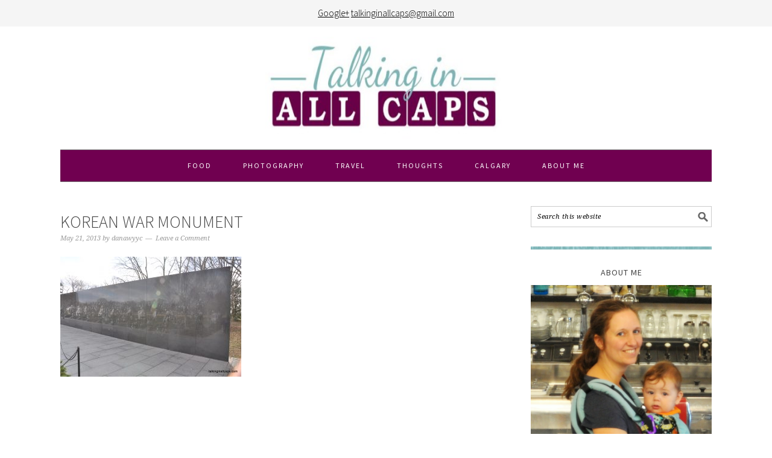

--- FILE ---
content_type: text/html; charset=UTF-8
request_url: https://talkinginallcaps.com/2013/05/national-parks-washington-dc.html/11-dsc_0514
body_size: 8195
content:
<!DOCTYPE html>
<html lang="en-US">
<head >
<meta charset="UTF-8" />
<meta name="viewport" content="width=device-width, initial-scale=1" />
<title>Korean War Monument</title>
<meta name='robots' content='max-image-preview:large' />
<link rel='dns-prefetch' href='//fonts.googleapis.com' />
<link rel='dns-prefetch' href='//s.w.org' />
<link rel="alternate" type="application/rss+xml" title="Talking in ALL CAPS &raquo; Feed" href="https://talkinginallcaps.com/feed" />
<link rel="alternate" type="application/rss+xml" title="Talking in ALL CAPS &raquo; Comments Feed" href="https://talkinginallcaps.com/comments/feed" />
<link rel="alternate" type="application/rss+xml" title="Talking in ALL CAPS &raquo; Korean War Monument Comments Feed" href="https://talkinginallcaps.com/2013/05/national-parks-washington-dc.html/11-dsc_0514/feed" />
<link rel="canonical" href="https://talkinginallcaps.com/2013/05/national-parks-washington-dc.html/11-dsc_0514" />
		<script type="text/javascript">
			window._wpemojiSettings = {"baseUrl":"https:\/\/s.w.org\/images\/core\/emoji\/13.0.1\/72x72\/","ext":".png","svgUrl":"https:\/\/s.w.org\/images\/core\/emoji\/13.0.1\/svg\/","svgExt":".svg","source":{"concatemoji":"https:\/\/talkinginallcaps.com\/wp-includes\/js\/wp-emoji-release.min.js?ver=5.7.14"}};
			!function(e,a,t){var n,r,o,i=a.createElement("canvas"),p=i.getContext&&i.getContext("2d");function s(e,t){var a=String.fromCharCode;p.clearRect(0,0,i.width,i.height),p.fillText(a.apply(this,e),0,0);e=i.toDataURL();return p.clearRect(0,0,i.width,i.height),p.fillText(a.apply(this,t),0,0),e===i.toDataURL()}function c(e){var t=a.createElement("script");t.src=e,t.defer=t.type="text/javascript",a.getElementsByTagName("head")[0].appendChild(t)}for(o=Array("flag","emoji"),t.supports={everything:!0,everythingExceptFlag:!0},r=0;r<o.length;r++)t.supports[o[r]]=function(e){if(!p||!p.fillText)return!1;switch(p.textBaseline="top",p.font="600 32px Arial",e){case"flag":return s([127987,65039,8205,9895,65039],[127987,65039,8203,9895,65039])?!1:!s([55356,56826,55356,56819],[55356,56826,8203,55356,56819])&&!s([55356,57332,56128,56423,56128,56418,56128,56421,56128,56430,56128,56423,56128,56447],[55356,57332,8203,56128,56423,8203,56128,56418,8203,56128,56421,8203,56128,56430,8203,56128,56423,8203,56128,56447]);case"emoji":return!s([55357,56424,8205,55356,57212],[55357,56424,8203,55356,57212])}return!1}(o[r]),t.supports.everything=t.supports.everything&&t.supports[o[r]],"flag"!==o[r]&&(t.supports.everythingExceptFlag=t.supports.everythingExceptFlag&&t.supports[o[r]]);t.supports.everythingExceptFlag=t.supports.everythingExceptFlag&&!t.supports.flag,t.DOMReady=!1,t.readyCallback=function(){t.DOMReady=!0},t.supports.everything||(n=function(){t.readyCallback()},a.addEventListener?(a.addEventListener("DOMContentLoaded",n,!1),e.addEventListener("load",n,!1)):(e.attachEvent("onload",n),a.attachEvent("onreadystatechange",function(){"complete"===a.readyState&&t.readyCallback()})),(n=t.source||{}).concatemoji?c(n.concatemoji):n.wpemoji&&n.twemoji&&(c(n.twemoji),c(n.wpemoji)))}(window,document,window._wpemojiSettings);
		</script>
		<style type="text/css">
img.wp-smiley,
img.emoji {
	display: inline !important;
	border: none !important;
	box-shadow: none !important;
	height: 1em !important;
	width: 1em !important;
	margin: 0 .07em !important;
	vertical-align: -0.1em !important;
	background: none !important;
	padding: 0 !important;
}
</style>
	<link rel='stylesheet' id='foodie-pro-theme-css'  href='https://talkinginallcaps.com/wp-content/themes/foodiepro-2.1.8/style.css?ver=2.1.8' type='text/css' media='all' />
<style id='foodie-pro-theme-inline-css' type='text/css'>
.genesis-nav-menu{background:#700050;}.genesis-nav-menu > li > a{color:#ffffff;}.genesis-nav-menu > li > a:hover, .genesis-nav-menu > .current-menu-item > a{color:#7a7a7a;}body{font-family:"Source Sans Pro","Helvetica Neue",sans-serif;}input, select, textarea, .wp-caption-text, .site-description, .entry-meta, .post-info, .post-meta{font-family:"Droid Serif","Helvetica Neue",sans-serif;}h1, h2, h3, h4, h5, h6, .site-title, .entry-title, .widgettitle{font-family:"Source Sans Pro","Helvetica Neue",sans-serif;}
</style>
<link rel='stylesheet' id='wp-block-library-css'  href='https://talkinginallcaps.com/wp-includes/css/dist/block-library/style.min.css?ver=5.7.14' type='text/css' media='all' />
<link rel='stylesheet' id='visual-recipe-index-css'  href='https://talkinginallcaps.com/wp-content/plugins/visual-recipe-index/css/style.css?ver=1763190785' type='text/css' media='all' />
<link rel='stylesheet' id='google-fonts-css'  href='//fonts.googleapis.com/css?family=Source+Sans+Pro%3Aregular%2Citalic%2C700%2C200%2C300%2C300italic%2C900%7CDroid+Serif%3Aregular%2Citalic%2C700%26subset%3Dlatin%2C&#038;ver=2.1.8' type='text/css' media='all' />
<script type='text/javascript' src='https://talkinginallcaps.com/wp-includes/js/jquery/jquery.min.js?ver=3.5.1' id='jquery-core-js'></script>
<script type='text/javascript' src='https://talkinginallcaps.com/wp-includes/js/jquery/jquery-migrate.min.js?ver=3.3.2' id='jquery-migrate-js'></script>
<link rel="https://api.w.org/" href="https://talkinginallcaps.com/wp-json/" /><link rel="alternate" type="application/json" href="https://talkinginallcaps.com/wp-json/wp/v2/media/1109" /><link rel="EditURI" type="application/rsd+xml" title="RSD" href="https://talkinginallcaps.com/xmlrpc.php?rsd" />
<link rel="alternate" type="application/json+oembed" href="https://talkinginallcaps.com/wp-json/oembed/1.0/embed?url=https%3A%2F%2Ftalkinginallcaps.com%2F2013%2F05%2Fnational-parks-washington-dc.html%2F11-dsc_0514" />
<link rel="alternate" type="text/xml+oembed" href="https://talkinginallcaps.com/wp-json/oembed/1.0/embed?url=https%3A%2F%2Ftalkinginallcaps.com%2F2013%2F05%2Fnational-parks-washington-dc.html%2F11-dsc_0514&#038;format=xml" />
<!-- Global site tag (gtag.js) - Google Analytics -->
<script async src="https://www.googletagmanager.com/gtag/js?id=UA-35737225-1"></script>
<script>
  window.dataLayer = window.dataLayer || [];
  function gtag(){dataLayer.push(arguments);}
  gtag('js', new Date());

  gtag('config', 'UA-35737225-1');
</script>
<meta name="google-site-verification" content="x6PLgYLNk0W4n7TmBQFGuH6KLgDhMHyinW9Dfr2vO-U" /><link rel="icon" href="https://talkinginallcaps.com/wp-content/themes/foodiepro-2.1.8/images/favicon.ico" />
<link rel="pingback" href="https://talkinginallcaps.com/xmlrpc.php" />
<style type="text/css">.site-header { background: url(https://talkinginallcaps.com/wp-content/uploads/2013/12/tiac-big-blue-and-purple2-e1387684962537.jpg) no-repeat !important; }</style>
<style type="text/css">
</style>
</head>
<body class="attachment attachment-template-default single single-attachment postid-1109 attachmentid-1109 attachment-jpeg custom-header header-image header-full-width content-sidebar genesis-breadcrumbs-hidden genesis-footer-widgets-visible foodie-pro" itemscope itemtype="https://schema.org/WebPage"><div class="before-header"><section id="text-18" class="widget widget_text"><div class="widget-wrap">			<div class="textwidget"><a href ="https://plus.google.com/+Talkinginallcapsyyc" rel="publisher">Google+</a>
<a href="mailto:talkinginallcaps@gmail.com">
talkinginallcaps@gmail.com</a></div>
		</div></section>
</div><div class="site-container"><ul class="genesis-skip-link"><li><a href="#genesis-nav-primary" class="screen-reader-shortcut"> Skip to primary navigation</a></li><li><a href="#genesis-content" class="screen-reader-shortcut"> Skip to main content</a></li><li><a href="#genesis-sidebar-primary" class="screen-reader-shortcut"> Skip to primary sidebar</a></li><li><a href="#genesis-footer-widgets" class="screen-reader-shortcut"> Skip to footer</a></li></ul><header class="site-header" itemscope itemtype="https://schema.org/WPHeader"><div class="wrap"><div class="title-area"><p class="site-title" itemprop="headline"><a href="https://talkinginallcaps.com/">Talking in ALL CAPS</a></p></div></div></header><nav class="nav-primary" aria-label="Main" itemscope itemtype="https://schema.org/SiteNavigationElement" id="genesis-nav-primary"><div class="wrap"><ul id="menu-main-menu" class="menu genesis-nav-menu menu-primary"><li id="menu-item-2905" class="menu-item menu-item-type-post_type menu-item-object-page menu-item-has-children menu-item-2905"><a href="https://talkinginallcaps.com/recipe-index" itemprop="url"><span itemprop="name">Food</span></a>
<ul class="sub-menu">
	<li id="menu-item-2953" class="menu-item menu-item-type-post_type menu-item-object-page menu-item-2953"><a href="https://talkinginallcaps.com/recipe-index/52-salads-recipe-index" itemprop="url"><span itemprop="name">52 Salads Recipe Index</span></a></li>
	<li id="menu-item-4072" class="menu-item menu-item-type-post_type menu-item-object-page menu-item-4072"><a href="https://talkinginallcaps.com/52-soups" itemprop="url"><span itemprop="name">52 Soups Recipe Index</span></a></li>
</ul>
</li>
<li id="menu-item-163" class="menu-item menu-item-type-taxonomy menu-item-object-category menu-item-163"><a href="https://talkinginallcaps.com/category/photography" itemprop="url"><span itemprop="name">Photography</span></a></li>
<li id="menu-item-212" class="menu-item menu-item-type-taxonomy menu-item-object-category menu-item-has-children menu-item-212"><a href="https://talkinginallcaps.com/category/travel" itemprop="url"><span itemprop="name">Travel</span></a>
<ul class="sub-menu">
	<li id="menu-item-554" class="menu-item menu-item-type-taxonomy menu-item-object-category menu-item-554"><a href="https://talkinginallcaps.com/category/travel" itemprop="url"><span itemprop="name">Travel</span></a></li>
	<li id="menu-item-423" class="menu-item menu-item-type-taxonomy menu-item-object-category menu-item-423"><a href="https://talkinginallcaps.com/category/travel/us-national-parks" itemprop="url"><span itemprop="name">US National Parks</span></a></li>
	<li id="menu-item-969" class="menu-item menu-item-type-taxonomy menu-item-object-category menu-item-969"><a href="https://talkinginallcaps.com/category/travel/washington-dc" itemprop="url"><span itemprop="name">Washington DC</span></a></li>
	<li id="menu-item-2448" class="menu-item menu-item-type-taxonomy menu-item-object-category menu-item-2448"><a href="https://talkinginallcaps.com/category/travel/disneyland" itemprop="url"><span itemprop="name">Disneyland</span></a></li>
</ul>
</li>
<li id="menu-item-162" class="menu-item menu-item-type-taxonomy menu-item-object-category menu-item-has-children menu-item-162"><a href="https://talkinginallcaps.com/category/thoughts" itemprop="url"><span itemprop="name">Thoughts</span></a>
<ul class="sub-menu">
	<li id="menu-item-553" class="menu-item menu-item-type-taxonomy menu-item-object-category menu-item-553"><a href="https://talkinginallcaps.com/category/thoughts" itemprop="url"><span itemprop="name">Thoughts</span></a></li>
	<li id="menu-item-210" class="menu-item menu-item-type-taxonomy menu-item-object-category menu-item-210"><a href="https://talkinginallcaps.com/category/thoughts/motherhood" itemprop="url"><span itemprop="name">Motherhood</span></a></li>
	<li id="menu-item-211" class="menu-item menu-item-type-taxonomy menu-item-object-category menu-item-211"><a href="https://talkinginallcaps.com/category/thoughts/parenting" itemprop="url"><span itemprop="name">Parenting</span></a></li>
</ul>
</li>
<li id="menu-item-269" class="menu-item menu-item-type-taxonomy menu-item-object-category menu-item-269"><a href="https://talkinginallcaps.com/category/calgary" itemprop="url"><span itemprop="name">Calgary</span></a></li>
<li id="menu-item-2072" class="menu-item menu-item-type-post_type menu-item-object-page menu-item-2072"><a href="https://talkinginallcaps.com/about-me" itemprop="url"><span itemprop="name">About Me</span></a></li>
</ul></div></nav><div class="site-inner"><div class="content-sidebar-wrap"><main class="content" id="genesis-content"><article class="post-1109 attachment type-attachment status-inherit entry" aria-label="Korean War Monument" itemscope itemtype="https://schema.org/CreativeWork"><header class="entry-header"><h1 class="entry-title" itemprop="headline">Korean War Monument</h1>
<p class="entry-meta"><time class="entry-time" itemprop="datePublished" datetime="2013-05-21T19:09:59+00:00">May 21, 2013</time> by <span class="entry-author" itemprop="author" itemscope itemtype="https://schema.org/Person"><a href="https://talkinginallcaps.com/author/danawyyc" class="entry-author-link" rel="author" itemprop="url"><span class="entry-author-name" itemprop="name">danawyyc</span></a></span> <span class="entry-comments-link"><a href="https://talkinginallcaps.com/2013/05/national-parks-washington-dc.html/11-dsc_0514#respond">Leave a Comment</a></span> </p></header><div class="entry-content" itemprop="text"><p class="attachment"><a href='https://talkinginallcaps.com/wp-content/uploads/2013/05/11-DSC_0514.jpg'><img width="300" height="199" src="https://talkinginallcaps.com/wp-content/uploads/2013/05/11-DSC_0514-300x199.jpg" class="attachment-medium size-medium" alt="" loading="lazy" srcset="https://talkinginallcaps.com/wp-content/uploads/2013/05/11-DSC_0514-300x199.jpg 300w, https://talkinginallcaps.com/wp-content/uploads/2013/05/11-DSC_0514-768x510.jpg 768w, https://talkinginallcaps.com/wp-content/uploads/2013/05/11-DSC_0514-723x480.jpg 723w, https://talkinginallcaps.com/wp-content/uploads/2013/05/11-DSC_0514-680x450.jpg 680w, https://talkinginallcaps.com/wp-content/uploads/2013/05/11-DSC_0514-20x13.jpg 20w" sizes="(max-width: 300px) 100vw, 300px" /></a></p>
</div><footer class="entry-footer"></footer></article><h2 class="screen-reader-text">Reader Interactions</h2>	<div id="respond" class="comment-respond">
		<h3 id="reply-title" class="comment-reply-title">Leave a Reply <small><a rel="nofollow" id="cancel-comment-reply-link" href="/2013/05/national-parks-washington-dc.html/11-dsc_0514#respond" style="display:none;">Cancel reply</a></small></h3><form action="https://talkinginallcaps.com/wp-comments-post.php" method="post" id="commentform" class="comment-form" novalidate><p class="comment-notes"><span id="email-notes">Your email address will not be published.</span> Required fields are marked <span class="required">*</span></p><p class="comment-form-comment"><label for="comment">Comment</label> <textarea id="comment" name="comment" cols="45" rows="8" maxlength="65525" required="required"></textarea></p><p class="comment-form-author"><label for="author">Name <span class="required">*</span></label> <input id="author" name="author" type="text" value="" size="30" maxlength="245" required='required' /></p>
<p class="comment-form-email"><label for="email">Email <span class="required">*</span></label> <input id="email" name="email" type="email" value="" size="30" maxlength="100" aria-describedby="email-notes" required='required' /></p>
<p class="comment-form-url"><label for="url">Website</label> <input id="url" name="url" type="url" value="" size="30" maxlength="200" /></p>
<p class="comment-form-cookies-consent"><input id="wp-comment-cookies-consent" name="wp-comment-cookies-consent" type="checkbox" value="yes" /> <label for="wp-comment-cookies-consent">Save my name, email, and website in this browser for the next time I comment.</label></p>
<p class="form-submit"><input name="submit" type="submit" id="submit" class="submit" value="Post Comment" /> <input type='hidden' name='comment_post_ID' value='1109' id='comment_post_ID' />
<input type='hidden' name='comment_parent' id='comment_parent' value='0' />
</p><p style="display: none;"><input type="hidden" id="akismet_comment_nonce" name="akismet_comment_nonce" value="b0e68d280e" /></p><p style="display: none !important;"><label>&#916;<textarea name="ak_hp_textarea" cols="45" rows="8" maxlength="100"></textarea></label><input type="hidden" id="ak_js_1" name="ak_js" value="190"/><script>document.getElementById( "ak_js_1" ).setAttribute( "value", ( new Date() ).getTime() );</script></p></form>	</div><!-- #respond -->
	<p class="akismet_comment_form_privacy_notice">This site uses Akismet to reduce spam. <a href="https://akismet.com/privacy/" target="_blank" rel="nofollow noopener">Learn how your comment data is processed</a>.</p></main><aside class="sidebar sidebar-primary widget-area" role="complementary" aria-label="Primary Sidebar" itemscope itemtype="https://schema.org/WPSideBar" id="genesis-sidebar-primary"><h2 class="genesis-sidebar-title screen-reader-text">Primary Sidebar</h2><section id="search-2" class="widget widget_search"><div class="widget-wrap"><form class="search-form" method="get" action="https://talkinginallcaps.com/" role="search" itemprop="potentialAction" itemscope itemtype="https://schema.org/SearchAction"><label class="search-form-label screen-reader-text" for="searchform-1">Search this website</label><input class="search-form-input" type="search" name="s" id="searchform-1" placeholder="Search this website" itemprop="query-input"><input class="search-form-submit" type="submit" value="Search"><meta content="https://talkinginallcaps.com/?s={s}" itemprop="target"></form></div></section>
<section id="text-12" class="widget widget_text"><div class="widget-wrap">			<div class="textwidget"><p><img src="//talkinginallcaps.com/wp-content/uploads/2014/01/side-bar-line-break.jpg"></p>
</div>
		</div></section>
<section id="text-3" class="widget widget_text"><div class="widget-wrap"><h3 class="widgettitle widget-title">About Me</h3>
			<div class="textwidget"><img src="//talkinginallcaps.com/wp-content/uploads/2016/01/DSC_05922.jpg"><p>
<div>
I'm an experiential playground expert and mom to three young kids. I live with my husband in Calgary, Alberta, Canada. When I'm not looking after people, I'm reading all the YA fiction I can get my hands on and am attempting to learn photography. My laundry-folding suffers due to more interesting pursuits.</div>
<p>
<div>
You can also find me over at:</div></div>
		</div></section>
<section id="text-16" class="widget widget_text"><div class="widget-wrap">			<div class="textwidget"><div align="center"><a href="//www.calgaryplaygroundreview.com"><img src="//talkinginallcaps.com/wp-content/uploads/2014/02/Calgary-Playground-Review.jpg"></a></div></div>
		</div></section>
<section id="featured-post-11" class="widget featured-content featuredpost"><div class="widget-wrap"><article class="simple-grid one-half odd first post-3382 post type-post status-publish format-standard has-post-thumbnail category-52-salads category-food category-popular category-recipe category-salad-2 category-salads-recipe tag-recipe-2 tag-salad entry" aria-label="11 Great Salads to Take to a Potluck or Feed a Big Group"><a href="https://talkinginallcaps.com/2019/04/12-great-salads-take-potluck-feed-big-group.html" title="11 Great Salads to Take to a Potluck or Feed a Big Group" class="alignnone"><img width="320" height="320" src="https://talkinginallcaps.com/wp-content/uploads/2014/10/Salads-320x320.png" class="entry-image attachment-post" alt="12 Great Salads to Take to a Potluck or Feed a Big Group - talkinginallcaps.com" loading="lazy" itemprop="image" srcset="https://talkinginallcaps.com/wp-content/uploads/2014/10/Salads-320x320.png 320w, https://talkinginallcaps.com/wp-content/uploads/2014/10/Salads-150x150.png 150w, https://talkinginallcaps.com/wp-content/uploads/2014/10/Salads-300x300.png 300w, https://talkinginallcaps.com/wp-content/uploads/2014/10/Salads-768x768.png 768w, https://talkinginallcaps.com/wp-content/uploads/2014/10/Salads-538x538.png 538w, https://talkinginallcaps.com/wp-content/uploads/2014/10/Salads-20x20.png 20w, https://talkinginallcaps.com/wp-content/uploads/2014/10/Salads.png 800w" sizes="(max-width: 320px) 100vw, 320px" /></a><header class="entry-header"><h2 class="entry-title"><a href="https://talkinginallcaps.com/2019/04/12-great-salads-take-potluck-feed-big-group.html">11 Great Salads to Take to a Potluck or Feed a Big Group</a></h2></header></article><article class="simple-grid one-half post-3369 post type-post status-publish format-standard category-easy-meals-recipe category-food category-popular category-recipe entry" aria-label="12 Easy Meals That are Great for One or Two (or more!)"><a href="https://talkinginallcaps.com/2014/12/easy-meals-great-one-two.html" title="12 Easy Meals That are Great for One or Two (or more!)" class="alignnone"><img width="320" height="320" src="https://talkinginallcaps.com/wp-content/uploads/2014/12/4-DSC_6649-320x320.jpg" class="entry-image attachment-post" alt="Sriracha tomato soup - easy meals - talkinginallcaps.com" loading="lazy" itemprop="image" srcset="https://talkinginallcaps.com/wp-content/uploads/2014/12/4-DSC_6649-320x320.jpg 320w, https://talkinginallcaps.com/wp-content/uploads/2014/12/4-DSC_6649-150x150.jpg 150w" sizes="(max-width: 320px) 100vw, 320px" /></a><header class="entry-header"><h2 class="entry-title"><a href="https://talkinginallcaps.com/2014/12/easy-meals-great-one-two.html">12 Easy Meals That are Great for One or Two (or more!)</a></h2></header></article><article class="simple-grid one-half odd first post-2539 post type-post status-publish format-standard has-post-thumbnail category-52-salads category-food category-popular category-recipe category-salads-recipe category-side-dishes category-vegan category-vegetarian course-salad-3 entry" aria-label="Salad #49 &#8211; Asian Lentil and Mango Salad"><a href="https://talkinginallcaps.com/2014/06/asian-lentil-and-mango-salad.html" title="Salad #49 &#8211; Asian Lentil and Mango Salad" class="alignnone"><img width="320" height="320" src="https://talkinginallcaps.com/wp-content/uploads/2014/05/Asian-Lentil-and-Mango-Salad-3--320x320.jpg" class="entry-image attachment-post" alt="Asian Lentil and Mango Salad 3" loading="lazy" itemprop="image" srcset="https://talkinginallcaps.com/wp-content/uploads/2014/05/Asian-Lentil-and-Mango-Salad-3--320x320.jpg 320w, https://talkinginallcaps.com/wp-content/uploads/2014/05/Asian-Lentil-and-Mango-Salad-3--150x150.jpg 150w" sizes="(max-width: 320px) 100vw, 320px" /></a><header class="entry-header"><h2 class="entry-title"><a href="https://talkinginallcaps.com/2014/06/asian-lentil-and-mango-salad.html">Salad #49 &#8211; Asian Lentil and Mango Salad</a></h2></header></article><article class="simple-grid one-half post-2436 post type-post status-publish format-standard has-post-thumbnail category-52-salads category-food category-popular category-recipe category-salads-recipe category-side-dishes category-vegan category-vegetarian tag-kale tag-quinoa tag-salad course-salad-3 entry" aria-label="Salad #42 &#8211; Kale, Quinoa and Black Bean Salad"><a href="https://talkinginallcaps.com/2014/03/kale-quinoa-and-black-bean-salad.html" title="Salad #42 &#8211; Kale, Quinoa and Black Bean Salad" class="alignnone"><img width="320" height="320" src="https://talkinginallcaps.com/wp-content/uploads/2014/03/Kale-and-Quinoa-salad-2-320x320.jpg" class="entry-image attachment-post" alt="Kale, Quinoa and Black Bean Salad" loading="lazy" itemprop="image" srcset="https://talkinginallcaps.com/wp-content/uploads/2014/03/Kale-and-Quinoa-salad-2-320x320.jpg 320w, https://talkinginallcaps.com/wp-content/uploads/2014/03/Kale-and-Quinoa-salad-2-150x150.jpg 150w" sizes="(max-width: 320px) 100vw, 320px" /></a><header class="entry-header"><h2 class="entry-title"><a href="https://talkinginallcaps.com/2014/03/kale-quinoa-and-black-bean-salad.html">Salad #42 &#8211; Kale, Quinoa and Black Bean Salad</a></h2></header></article><article class="simple-grid one-half odd first post-2370 post type-post status-publish format-standard has-post-thumbnail category-disneyland category-popular category-travel entry" aria-label="Disneyland Photography Tips &#8211; 11 Tips for Getting Great Photos of Your Disneyland Vacation"><a href="https://talkinginallcaps.com/2014/02/disneyland-photography-tips-a-moms-guide-to-photography-in-disneyland.html" title="Disneyland Photography Tips &#8211; 11 Tips for Getting Great Photos of Your Disneyland Vacation" class="alignnone"><img width="320" height="320" src="https://talkinginallcaps.com/wp-content/uploads/2014/02/25-52242310124-320x320.jpg" class="entry-image attachment-post" alt="Disneyland Photography Tips - 11 Tips for Getting Great Photos Your Family Will Treasure" loading="lazy" itemprop="image" srcset="https://talkinginallcaps.com/wp-content/uploads/2014/02/25-52242310124-320x320.jpg 320w, https://talkinginallcaps.com/wp-content/uploads/2014/02/25-52242310124-150x150.jpg 150w" sizes="(max-width: 320px) 100vw, 320px" /></a><header class="entry-header"><h2 class="entry-title"><a href="https://talkinginallcaps.com/2014/02/disneyland-photography-tips-a-moms-guide-to-photography-in-disneyland.html">Disneyland Photography Tips &#8211; 11 Tips for Getting Great Photos of Your Disneyland Vacation</a></h2></header></article><article class="simple-grid one-half post-2101 post type-post status-publish format-standard has-post-thumbnail category-disneyland category-popular category-travel tag-slider entry" aria-label="11 Tips for Taking a Toddler and a Preschooler to Disneyland"><a href="https://talkinginallcaps.com/2014/01/tips-for-taking-a-toddler-and-a-preschooler-to-disneyland.html" title="11 Tips for Taking a Toddler and a Preschooler to Disneyland" class="alignnone"><img width="320" height="320" src="https://talkinginallcaps.com/wp-content/uploads/2014/01/1531648_10153689564545573_1969247732_n-320x320.jpg" class="entry-image attachment-post" alt="" loading="lazy" itemprop="image" srcset="https://talkinginallcaps.com/wp-content/uploads/2014/01/1531648_10153689564545573_1969247732_n-320x320.jpg 320w, https://talkinginallcaps.com/wp-content/uploads/2014/01/1531648_10153689564545573_1969247732_n-150x150.jpg 150w" sizes="(max-width: 320px) 100vw, 320px" /></a><header class="entry-header"><h2 class="entry-title"><a href="https://talkinginallcaps.com/2014/01/tips-for-taking-a-toddler-and-a-preschooler-to-disneyland.html">11 Tips for Taking a Toddler and a Preschooler to Disneyland</a></h2></header></article></div></section>
<section id="categories-2" class="widget widget_categories"><div class="widget-wrap"><h3 class="widgettitle widget-title">Categories</h3>
<form action="https://talkinginallcaps.com" method="get"><label class="screen-reader-text" for="cat">Categories</label><select  name='cat' id='cat' class='postform' >
	<option value='-1'>Select Category</option>
	<option class="level-0" value="44">52 Salads</option>
	<option class="level-0" value="155">52 Soups</option>
	<option class="level-0" value="118">Appetizers</option>
	<option class="level-0" value="103">Around the World in 30 Dishes</option>
	<option class="level-0" value="74">Beef</option>
	<option class="level-0" value="5">Best Kids Books</option>
	<option class="level-0" value="58">Books and Bites</option>
	<option class="level-0" value="122">breads</option>
	<option class="level-0" value="30">Calgary</option>
	<option class="level-0" value="72">Canadian Food Project</option>
	<option class="level-0" value="116">Chicken</option>
	<option class="level-0" value="26">Christmas</option>
	<option class="level-0" value="9">connecting kids with food</option>
	<option class="level-0" value="19">Cooking with kids</option>
	<option class="level-0" value="81">Craft</option>
	<option class="level-0" value="165">crochet</option>
	<option class="level-0" value="119">Crockpot</option>
	<option class="level-0" value="121">desserts and treats</option>
	<option class="level-0" value="91">Disneyland</option>
	<option class="level-0" value="111">Easy Meals</option>
	<option class="level-0" value="75">Eating Out</option>
	<option class="level-0" value="3">Food</option>
	<option class="level-0" value="83">giveaway</option>
	<option class="level-0" value="86">Giving Back</option>
	<option class="level-0" value="71">Health</option>
	<option class="level-0" value="154">Humor</option>
	<option class="level-0" value="11">Kid Activities</option>
	<option class="level-0" value="87">life</option>
	<option class="level-0" value="13">Life Outside</option>
	<option class="level-0" value="96">Montana</option>
	<option class="level-0" value="7">Motherhood</option>
	<option class="level-0" value="6">Parenting</option>
	<option class="level-0" value="4">photography</option>
	<option class="level-0" value="164">Popular Posts</option>
	<option class="level-0" value="162">Product Review</option>
	<option class="level-0" value="22">Recipes</option>
	<option class="level-0" value="110">Salad</option>
	<option class="level-0" value="113">Salads</option>
	<option class="level-0" value="120">Seafood</option>
	<option class="level-0" value="112">Side Dishes</option>
	<option class="level-0" value="163">slider</option>
	<option class="level-0" value="117">Snacks</option>
	<option class="level-0" value="93">Special Needs</option>
	<option class="level-0" value="76">Sponsored</option>
	<option class="level-0" value="108">Thailand</option>
	<option class="level-0" value="8">Thoughts</option>
	<option class="level-0" value="14">travel</option>
	<option class="level-0" value="80">Tutorial</option>
	<option class="level-0" value="1">Uncategorized</option>
	<option class="level-0" value="33">US National Parks</option>
	<option class="level-0" value="115">Vegan</option>
	<option class="level-0" value="114">Vegetarian</option>
	<option class="level-0" value="48">Washington DC</option>
	<option class="level-0" value="77">yycisopen</option>
</select>
</form>
<script type="text/javascript">
/* <![CDATA[ */
(function() {
	var dropdown = document.getElementById( "cat" );
	function onCatChange() {
		if ( dropdown.options[ dropdown.selectedIndex ].value > 0 ) {
			dropdown.parentNode.submit();
		}
	}
	dropdown.onchange = onCatChange;
})();
/* ]]> */
</script>

			</div></section>
<section id="archives-2" class="widget widget_archive"><div class="widget-wrap"><h3 class="widgettitle widget-title">Archives</h3>
		<label class="screen-reader-text" for="archives-dropdown-2">Archives</label>
		<select id="archives-dropdown-2" name="archive-dropdown">
			
			<option value="">Select Month</option>
				<option value='https://talkinginallcaps.com/2019/04'> April 2019 </option>
	<option value='https://talkinginallcaps.com/2019/03'> March 2019 </option>
	<option value='https://talkinginallcaps.com/2019/02'> February 2019 </option>
	<option value='https://talkinginallcaps.com/2018/12'> December 2018 </option>
	<option value='https://talkinginallcaps.com/2018/09'> September 2018 </option>
	<option value='https://talkinginallcaps.com/2018/08'> August 2018 </option>
	<option value='https://talkinginallcaps.com/2018/04'> April 2018 </option>
	<option value='https://talkinginallcaps.com/2018/01'> January 2018 </option>
	<option value='https://talkinginallcaps.com/2017/12'> December 2017 </option>
	<option value='https://talkinginallcaps.com/2017/10'> October 2017 </option>
	<option value='https://talkinginallcaps.com/2017/08'> August 2017 </option>
	<option value='https://talkinginallcaps.com/2017/07'> July 2017 </option>
	<option value='https://talkinginallcaps.com/2017/06'> June 2017 </option>
	<option value='https://talkinginallcaps.com/2017/05'> May 2017 </option>
	<option value='https://talkinginallcaps.com/2017/04'> April 2017 </option>
	<option value='https://talkinginallcaps.com/2017/03'> March 2017 </option>
	<option value='https://talkinginallcaps.com/2017/02'> February 2017 </option>
	<option value='https://talkinginallcaps.com/2017/01'> January 2017 </option>
	<option value='https://talkinginallcaps.com/2016/12'> December 2016 </option>
	<option value='https://talkinginallcaps.com/2016/11'> November 2016 </option>
	<option value='https://talkinginallcaps.com/2016/09'> September 2016 </option>
	<option value='https://talkinginallcaps.com/2016/08'> August 2016 </option>
	<option value='https://talkinginallcaps.com/2016/06'> June 2016 </option>
	<option value='https://talkinginallcaps.com/2016/05'> May 2016 </option>
	<option value='https://talkinginallcaps.com/2016/04'> April 2016 </option>
	<option value='https://talkinginallcaps.com/2016/03'> March 2016 </option>
	<option value='https://talkinginallcaps.com/2016/02'> February 2016 </option>
	<option value='https://talkinginallcaps.com/2016/01'> January 2016 </option>
	<option value='https://talkinginallcaps.com/2015/12'> December 2015 </option>
	<option value='https://talkinginallcaps.com/2015/11'> November 2015 </option>
	<option value='https://talkinginallcaps.com/2015/10'> October 2015 </option>
	<option value='https://talkinginallcaps.com/2015/09'> September 2015 </option>
	<option value='https://talkinginallcaps.com/2015/08'> August 2015 </option>
	<option value='https://talkinginallcaps.com/2015/07'> July 2015 </option>
	<option value='https://talkinginallcaps.com/2015/06'> June 2015 </option>
	<option value='https://talkinginallcaps.com/2015/05'> May 2015 </option>
	<option value='https://talkinginallcaps.com/2015/04'> April 2015 </option>
	<option value='https://talkinginallcaps.com/2015/03'> March 2015 </option>
	<option value='https://talkinginallcaps.com/2015/01'> January 2015 </option>
	<option value='https://talkinginallcaps.com/2014/12'> December 2014 </option>
	<option value='https://talkinginallcaps.com/2014/11'> November 2014 </option>
	<option value='https://talkinginallcaps.com/2014/10'> October 2014 </option>
	<option value='https://talkinginallcaps.com/2014/09'> September 2014 </option>
	<option value='https://talkinginallcaps.com/2014/08'> August 2014 </option>
	<option value='https://talkinginallcaps.com/2014/06'> June 2014 </option>
	<option value='https://talkinginallcaps.com/2014/05'> May 2014 </option>
	<option value='https://talkinginallcaps.com/2014/04'> April 2014 </option>
	<option value='https://talkinginallcaps.com/2014/03'> March 2014 </option>
	<option value='https://talkinginallcaps.com/2014/02'> February 2014 </option>
	<option value='https://talkinginallcaps.com/2014/01'> January 2014 </option>
	<option value='https://talkinginallcaps.com/2013/12'> December 2013 </option>
	<option value='https://talkinginallcaps.com/2013/11'> November 2013 </option>
	<option value='https://talkinginallcaps.com/2013/09'> September 2013 </option>
	<option value='https://talkinginallcaps.com/2013/08'> August 2013 </option>
	<option value='https://talkinginallcaps.com/2013/07'> July 2013 </option>
	<option value='https://talkinginallcaps.com/2013/06'> June 2013 </option>
	<option value='https://talkinginallcaps.com/2013/05'> May 2013 </option>
	<option value='https://talkinginallcaps.com/2013/04'> April 2013 </option>
	<option value='https://talkinginallcaps.com/2013/03'> March 2013 </option>
	<option value='https://talkinginallcaps.com/2013/02'> February 2013 </option>
	<option value='https://talkinginallcaps.com/2013/01'> January 2013 </option>
	<option value='https://talkinginallcaps.com/2012/12'> December 2012 </option>
	<option value='https://talkinginallcaps.com/2012/11'> November 2012 </option>
	<option value='https://talkinginallcaps.com/2012/10'> October 2012 </option>
	<option value='https://talkinginallcaps.com/2012/06'> June 2012 </option>
	<option value='https://talkinginallcaps.com/2012/04'> April 2012 </option>
	<option value='https://talkinginallcaps.com/2012/02'> February 2012 </option>
	<option value='https://talkinginallcaps.com/2011/10'> October 2011 </option>
	<option value='https://talkinginallcaps.com/2011/09'> September 2011 </option>
	<option value='https://talkinginallcaps.com/2011/07'> July 2011 </option>
	<option value='https://talkinginallcaps.com/2011/06'> June 2011 </option>
	<option value='https://talkinginallcaps.com/2011/05'> May 2011 </option>
	<option value='https://talkinginallcaps.com/2011/04'> April 2011 </option>
	<option value='https://talkinginallcaps.com/2011/03'> March 2011 </option>
	<option value='https://talkinginallcaps.com/2011/02'> February 2011 </option>
	<option value='https://talkinginallcaps.com/2011/01'> January 2011 </option>

		</select>

<script type="text/javascript">
/* <![CDATA[ */
(function() {
	var dropdown = document.getElementById( "archives-dropdown-2" );
	function onSelectChange() {
		if ( dropdown.options[ dropdown.selectedIndex ].value !== '' ) {
			document.location.href = this.options[ this.selectedIndex ].value;
		}
	}
	dropdown.onchange = onSelectChange;
})();
/* ]]> */
</script>
			</div></section>
<section id="text-15" class="widget widget_text"><div class="widget-wrap">			<div class="textwidget"><div align="center"><a href="//www.foodbloggersofcanada.com"><img src="//talkinginallcaps.com/wp-content/uploads/2014/02/white_member.png"></a></div></div>
		</div></section>
</aside></div></div><div class="footer-widgets" id="genesis-footer-widgets"><h2 class="genesis-sidebar-title screen-reader-text">Footer</h2><div class="wrap"><div class="widget-area footer-widgets-1 footer-widget-area"><section id="search-4" class="widget widget_search"><div class="widget-wrap"><form class="search-form" method="get" action="https://talkinginallcaps.com/" role="search" itemprop="potentialAction" itemscope itemtype="https://schema.org/SearchAction"><label class="search-form-label screen-reader-text" for="searchform-2">Search this website</label><input class="search-form-input" type="search" name="s" id="searchform-2" placeholder="Search this website" itemprop="query-input"><input class="search-form-submit" type="submit" value="Search"><meta content="https://talkinginallcaps.com/?s={s}" itemprop="target"></form></div></section>
</div></div></div><footer class="site-footer" itemscope itemtype="https://schema.org/WPFooter"><div class="wrap"><p>Copyright &#x000A9;&nbsp;2026 &middot; <a href="http://shaybocks.com/foodie-pro/">Foodie Pro Theme</a> by <a href="http://shaybocks.com/">Shay Bocks</a> &middot; Built on the  <a href="http://www.studiopress.com/">Genesis Framework</a> &middot;  Powered by <a href="https://wordpress.org/">WordPress</a></p></div></footer></div><script type='text/javascript' src='https://talkinginallcaps.com/wp-includes/js/comment-reply.min.js?ver=5.7.14' id='comment-reply-js'></script>
<script type='text/javascript' src='https://talkinginallcaps.com/wp-content/themes/genesis/lib/js/skip-links.min.js?ver=3.3.3' id='skip-links-js'></script>
<script type='text/javascript' src='https://talkinginallcaps.com/wp-content/themes/foodiepro-2.1.8/assets/js/general.js?ver=2.1.8' id='foodie-pro-general-js'></script>
<script type='text/javascript' src='https://talkinginallcaps.com/wp-includes/js/wp-embed.min.js?ver=5.7.14' id='wp-embed-js'></script>
<script defer type='text/javascript' src='https://talkinginallcaps.com/wp-content/plugins/akismet/_inc/akismet-frontend.js?ver=1679382764' id='akismet-frontend-js'></script>
</body></html>

<!--
Performance optimized by W3 Total Cache. Learn more: https://www.boldgrid.com/w3-total-cache/?utm_source=w3tc&utm_medium=footer_comment&utm_campaign=free_plugin

Database Caching 12/48 queries in 0.014 seconds using Disk

Served from: talkinginallcaps.com @ 2026-01-25 06:15:32 by W3 Total Cache
-->